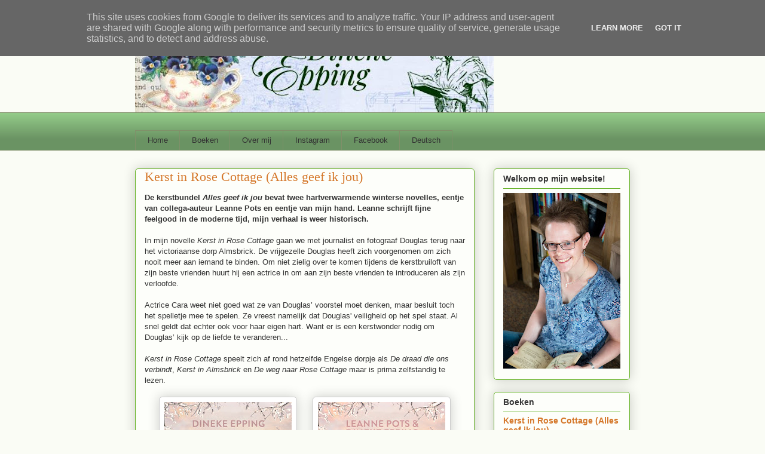

--- FILE ---
content_type: text/html; charset=UTF-8
request_url: http://www.dineke-epping.nl/p/alles-geef-ik-jou-kerst-in-rose-cottage.html
body_size: 13651
content:
<!DOCTYPE html>
<html class='v2' dir='ltr' lang='nl'>
<head>
<link href='https://www.blogger.com/static/v1/widgets/335934321-css_bundle_v2.css' rel='stylesheet' type='text/css'/>
<meta content='width=1100' name='viewport'/>
<meta content='text/html; charset=UTF-8' http-equiv='Content-Type'/>
<meta content='blogger' name='generator'/>
<link href='http://www.dineke-epping.nl/favicon.ico' rel='icon' type='image/x-icon'/>
<link href='http://www.dineke-epping.nl/p/alles-geef-ik-jou-kerst-in-rose-cottage.html' rel='canonical'/>
<link rel="alternate" type="application/atom+xml" title=" Dineke Epping - Atom" href="http://www.dineke-epping.nl/feeds/posts/default" />
<link rel="alternate" type="application/rss+xml" title=" Dineke Epping - RSS" href="http://www.dineke-epping.nl/feeds/posts/default?alt=rss" />
<link rel="service.post" type="application/atom+xml" title=" Dineke Epping - Atom" href="https://www.blogger.com/feeds/8997707667517558069/posts/default" />
<!--Can't find substitution for tag [blog.ieCssRetrofitLinks]-->
<meta content='De kerstbundel Alles geef ik jou bevat twee hartverwarmende winterse novelles, eentje van collega-auteur Leanne Pots en eentje van mijn hand.' name='description'/>
<meta content='http://www.dineke-epping.nl/p/alles-geef-ik-jou-kerst-in-rose-cottage.html' property='og:url'/>
<meta content='Kerst in Rose Cottage (Alles geef ik jou)' property='og:title'/>
<meta content='De kerstbundel Alles geef ik jou bevat twee hartverwarmende winterse novelles, eentje van collega-auteur Leanne Pots en eentje van mijn hand.' property='og:description'/>
<meta content='https://blogger.googleusercontent.com/img/b/R29vZ2xl/AVvXsEjbqV8N3FEUqdIW4WYDoNpf6i3Rjl13mhUY22FJXKWFg5ZQwQzpq2zM5xstGCm6NDRjVCqEeg96pNkREt67VoJfhKCWxcKDRMKEP4S7qWF4a_dicPBAM0dbyHU4ahCNrvZEs7-tLfGoof6AZPg_pRfWRGzruaF6cx031v0Gf8-ut2tPelblATbFfsvlQNxh/w1200-h630-p-k-no-nu/Kerst%20in%20Rose%20Cottage%20-%20omslag.jpg' property='og:image'/>
<title> Dineke Epping: Kerst in Rose Cottage (Alles geef ik jou)</title>
<style id='page-skin-1' type='text/css'><!--
/*
-----------------------------------------------
Blogger Template Style
Name:     Awesome Inc.
Designer: Tina Chen
URL:      tinachen.org
----------------------------------------------- */
/* Content
----------------------------------------------- */
body {
font: normal normal 13px Arial, Tahoma, Helvetica, FreeSans, sans-serif;
color: #333333;
background: #fafcf5 none repeat scroll top left;
}
html body .content-outer {
min-width: 0;
max-width: 100%;
width: 100%;
}
a:link {
text-decoration: none;
color: #d5772a;
}
a:visited {
text-decoration: none;
color: #7d4518;
}
a:hover {
text-decoration: underline;
color: #d5772a;
}
.body-fauxcolumn-outer .cap-top {
position: absolute;
z-index: 1;
height: 276px;
width: 100%;
background: transparent none repeat-x scroll top left;
_background-image: none;
}
/* Columns
----------------------------------------------- */
.content-inner {
padding: 0;
}
.header-inner .section {
margin: 0 16px;
}
.tabs-inner .section {
margin: 0 16px;
}
.main-inner {
padding-top: 30px;
}
.main-inner .column-center-inner,
.main-inner .column-left-inner,
.main-inner .column-right-inner {
padding: 0 5px;
}
*+html body .main-inner .column-center-inner {
margin-top: -30px;
}
#layout .main-inner .column-center-inner {
margin-top: 0;
}
/* Header
----------------------------------------------- */
.header-outer {
margin: 0 0 0 0;
background: rgba(0,0,0,0) none repeat scroll 0 0;
}
.Header h1 {
font: normal normal 48px Georgia, Utopia, 'Palatino Linotype', Palatino, serif;
color: #333333;
text-shadow: 0 0 -1px #000000;
}
.Header h1 a {
color: #333333;
}
.Header .description {
font: normal normal 20px Georgia, Utopia, 'Palatino Linotype', Palatino, serif;
color: #80906a;
}
.header-inner .Header .titlewrapper,
.header-inner .Header .descriptionwrapper {
padding-left: 0;
padding-right: 0;
margin-bottom: 0;
}
.header-inner .Header .titlewrapper {
padding-top: 22px;
}
/* Tabs
----------------------------------------------- */
.tabs-outer {
overflow: hidden;
position: relative;
background: #92ca88 url(https://resources.blogblog.com/blogblog/data/1kt/awesomeinc/tabs_gradient_light.png) repeat scroll 0 0;
}
#layout .tabs-outer {
overflow: visible;
}
.tabs-cap-top, .tabs-cap-bottom {
position: absolute;
width: 100%;
border-top: 1px solid #80906a;
}
.tabs-cap-bottom {
bottom: 0;
}
.tabs-inner .widget li a {
display: inline-block;
margin: 0;
padding: .6em 1.5em;
font: normal normal 13px Arial, Tahoma, Helvetica, FreeSans, sans-serif;
color: #333333;
border-top: 1px solid #80906a;
border-bottom: 1px solid #80906a;
border-left: 1px solid #80906a;
height: 16px;
line-height: 16px;
}
.tabs-inner .widget li:last-child a {
border-right: 1px solid #80906a;
}
.tabs-inner .widget li.selected a, .tabs-inner .widget li a:hover {
background: #51704b url(https://resources.blogblog.com/blogblog/data/1kt/awesomeinc/tabs_gradient_light.png) repeat-x scroll 0 -100px;
color: #ffffff;
}
/* Headings
----------------------------------------------- */
h2 {
font: normal bold 14px Arial, Tahoma, Helvetica, FreeSans, sans-serif;
color: #333333;
}
/* Widgets
----------------------------------------------- */
.main-inner .section {
margin: 0 27px;
padding: 0;
}
.main-inner .column-left-outer,
.main-inner .column-right-outer {
margin-top: 0;
}
#layout .main-inner .column-left-outer,
#layout .main-inner .column-right-outer {
margin-top: 0;
}
.main-inner .column-left-inner,
.main-inner .column-right-inner {
background: rgba(0,0,0,0) none repeat 0 0;
-moz-box-shadow: 0 0 0 rgba(0, 0, 0, .2);
-webkit-box-shadow: 0 0 0 rgba(0, 0, 0, .2);
-goog-ms-box-shadow: 0 0 0 rgba(0, 0, 0, .2);
box-shadow: 0 0 0 rgba(0, 0, 0, .2);
-moz-border-radius: 5px;
-webkit-border-radius: 5px;
-goog-ms-border-radius: 5px;
border-radius: 5px;
}
#layout .main-inner .column-left-inner,
#layout .main-inner .column-right-inner {
margin-top: 0;
}
.sidebar .widget {
font: normal normal 14px Arial, Tahoma, Helvetica, FreeSans, sans-serif;
color: #333333;
}
.sidebar .widget a:link {
color: #d5772a;
}
.sidebar .widget a:visited {
color: #7d4518;
}
.sidebar .widget a:hover {
color: #d5772a;
}
.sidebar .widget h2 {
text-shadow: 0 0 -1px #000000;
}
.main-inner .widget {
background-color: #fdfefa;
border: 1px solid #63b123;
padding: 0 15px 15px;
margin: 20px -16px;
-moz-box-shadow: 0 0 20px rgba(0, 0, 0, .2);
-webkit-box-shadow: 0 0 20px rgba(0, 0, 0, .2);
-goog-ms-box-shadow: 0 0 20px rgba(0, 0, 0, .2);
box-shadow: 0 0 20px rgba(0, 0, 0, .2);
-moz-border-radius: 5px;
-webkit-border-radius: 5px;
-goog-ms-border-radius: 5px;
border-radius: 5px;
}
.main-inner .widget h2 {
margin: 0 -0;
padding: .6em 0 .5em;
border-bottom: 1px solid rgba(0,0,0,0);
}
.footer-inner .widget h2 {
padding: 0 0 .4em;
border-bottom: 1px solid rgba(0,0,0,0);
}
.main-inner .widget h2 + div, .footer-inner .widget h2 + div {
border-top: 1px solid #63b123;
padding-top: 8px;
}
.main-inner .widget .widget-content {
margin: 0 -0;
padding: 7px 0 0;
}
.main-inner .widget ul, .main-inner .widget #ArchiveList ul.flat {
margin: -8px -15px 0;
padding: 0;
list-style: none;
}
.main-inner .widget #ArchiveList {
margin: -8px 0 0;
}
.main-inner .widget ul li, .main-inner .widget #ArchiveList ul.flat li {
padding: .5em 15px;
text-indent: 0;
color: #666666;
border-top: 0 solid #63b123;
border-bottom: 1px solid rgba(0,0,0,0);
}
.main-inner .widget #ArchiveList ul li {
padding-top: .25em;
padding-bottom: .25em;
}
.main-inner .widget ul li:first-child, .main-inner .widget #ArchiveList ul.flat li:first-child {
border-top: none;
}
.main-inner .widget ul li:last-child, .main-inner .widget #ArchiveList ul.flat li:last-child {
border-bottom: none;
}
.post-body {
position: relative;
}
.main-inner .widget .post-body ul {
padding: 0 2.5em;
margin: .5em 0;
list-style: disc;
}
.main-inner .widget .post-body ul li {
padding: 0.25em 0;
margin-bottom: .25em;
color: #333333;
border: none;
}
.footer-inner .widget ul {
padding: 0;
list-style: none;
}
.widget .zippy {
color: #666666;
}
/* Posts
----------------------------------------------- */
body .main-inner .Blog {
padding: 0;
margin-bottom: 1em;
background-color: transparent;
border: none;
-moz-box-shadow: 0 0 0 rgba(0, 0, 0, 0);
-webkit-box-shadow: 0 0 0 rgba(0, 0, 0, 0);
-goog-ms-box-shadow: 0 0 0 rgba(0, 0, 0, 0);
box-shadow: 0 0 0 rgba(0, 0, 0, 0);
}
.main-inner .section:last-child .Blog:last-child {
padding: 0;
margin-bottom: 1em;
}
.main-inner .widget h2.date-header {
margin: 0 -15px 1px;
padding: 0 0 0 0;
font: normal normal 13px Arial, Tahoma, Helvetica, FreeSans, sans-serif;
color: #80906a;
background: transparent none no-repeat scroll top left;
border-top: 0 solid #63b123;
border-bottom: 1px solid rgba(0,0,0,0);
-moz-border-radius-topleft: 0;
-moz-border-radius-topright: 0;
-webkit-border-top-left-radius: 0;
-webkit-border-top-right-radius: 0;
border-top-left-radius: 0;
border-top-right-radius: 0;
position: static;
bottom: 100%;
right: 15px;
text-shadow: 0 0 -1px #000000;
}
.main-inner .widget h2.date-header span {
font: normal normal 13px Arial, Tahoma, Helvetica, FreeSans, sans-serif;
display: block;
padding: .5em 15px;
border-left: 0 solid #63b123;
border-right: 0 solid #63b123;
}
.date-outer {
position: relative;
margin: 30px 0 20px;
padding: 0 15px;
background-color: #fdfefa;
border: 1px solid #63b123;
-moz-box-shadow: 0 0 20px rgba(0, 0, 0, .2);
-webkit-box-shadow: 0 0 20px rgba(0, 0, 0, .2);
-goog-ms-box-shadow: 0 0 20px rgba(0, 0, 0, .2);
box-shadow: 0 0 20px rgba(0, 0, 0, .2);
-moz-border-radius: 5px;
-webkit-border-radius: 5px;
-goog-ms-border-radius: 5px;
border-radius: 5px;
}
.date-outer:first-child {
margin-top: 0;
}
.date-outer:last-child {
margin-bottom: 20px;
-moz-border-radius-bottomleft: 5px;
-moz-border-radius-bottomright: 5px;
-webkit-border-bottom-left-radius: 5px;
-webkit-border-bottom-right-radius: 5px;
-goog-ms-border-bottom-left-radius: 5px;
-goog-ms-border-bottom-right-radius: 5px;
border-bottom-left-radius: 5px;
border-bottom-right-radius: 5px;
}
.date-posts {
margin: 0 -0;
padding: 0 0;
clear: both;
}
.post-outer, .inline-ad {
border-top: 1px solid #63b123;
margin: 0 -0;
padding: 15px 0;
}
.post-outer {
padding-bottom: 10px;
}
.post-outer:first-child {
padding-top: 0;
border-top: none;
}
.post-outer:last-child, .inline-ad:last-child {
border-bottom: none;
}
.post-body {
position: relative;
}
.post-body img {
padding: 8px;
background: #ffffff;
border: 1px solid #cccccc;
-moz-box-shadow: 0 0 20px rgba(0, 0, 0, .2);
-webkit-box-shadow: 0 0 20px rgba(0, 0, 0, .2);
box-shadow: 0 0 20px rgba(0, 0, 0, .2);
-moz-border-radius: 5px;
-webkit-border-radius: 5px;
border-radius: 5px;
}
h3.post-title, h4 {
font: normal normal 22px Georgia, Utopia, 'Palatino Linotype', Palatino, serif;
color: #d5772a;
}
h3.post-title a {
font: normal normal 22px Georgia, Utopia, 'Palatino Linotype', Palatino, serif;
color: #d5772a;
}
h3.post-title a:hover {
color: #d5772a;
text-decoration: underline;
}
.post-header {
margin: 0 0 1em;
}
.post-body {
line-height: 1.4;
}
.post-outer h2 {
color: #333333;
}
.post-footer {
margin: 1.5em 0 0;
}
#blog-pager {
padding: 15px;
font-size: 120%;
background-color: #fdfefa;
border: 1px solid #63b123;
-moz-box-shadow: 0 0 20px rgba(0, 0, 0, .2);
-webkit-box-shadow: 0 0 20px rgba(0, 0, 0, .2);
-goog-ms-box-shadow: 0 0 20px rgba(0, 0, 0, .2);
box-shadow: 0 0 20px rgba(0, 0, 0, .2);
-moz-border-radius: 5px;
-webkit-border-radius: 5px;
-goog-ms-border-radius: 5px;
border-radius: 5px;
-moz-border-radius-topleft: 5px;
-moz-border-radius-topright: 5px;
-webkit-border-top-left-radius: 5px;
-webkit-border-top-right-radius: 5px;
-goog-ms-border-top-left-radius: 5px;
-goog-ms-border-top-right-radius: 5px;
border-top-left-radius: 5px;
border-top-right-radius-topright: 5px;
margin-top: 1em;
}
.blog-feeds, .post-feeds {
margin: 1em 0;
text-align: center;
color: #333333;
}
.blog-feeds a, .post-feeds a {
color: #d5772a;
}
.blog-feeds a:visited, .post-feeds a:visited {
color: #7d4518;
}
.blog-feeds a:hover, .post-feeds a:hover {
color: #d5772a;
}
.post-outer .comments {
margin-top: 2em;
}
/* Comments
----------------------------------------------- */
.comments .comments-content .icon.blog-author {
background-repeat: no-repeat;
background-image: url([data-uri]);
}
.comments .comments-content .loadmore a {
border-top: 1px solid #80906a;
border-bottom: 1px solid #80906a;
}
.comments .continue {
border-top: 2px solid #80906a;
}
/* Footer
----------------------------------------------- */
.footer-outer {
margin: -20px 0 -1px;
padding: 20px 0 0;
color: #333333;
overflow: hidden;
}
.footer-fauxborder-left {
border-top: 1px solid #63b123;
background: #fdfefa none repeat scroll 0 0;
-moz-box-shadow: 0 0 20px rgba(0, 0, 0, .2);
-webkit-box-shadow: 0 0 20px rgba(0, 0, 0, .2);
-goog-ms-box-shadow: 0 0 20px rgba(0, 0, 0, .2);
box-shadow: 0 0 20px rgba(0, 0, 0, .2);
margin: 0 -20px;
}
/* Mobile
----------------------------------------------- */
body.mobile {
background-size: auto;
}
.mobile .body-fauxcolumn-outer {
background: transparent none repeat scroll top left;
}
*+html body.mobile .main-inner .column-center-inner {
margin-top: 0;
}
.mobile .main-inner .widget {
padding: 0 0 15px;
}
.mobile .main-inner .widget h2 + div,
.mobile .footer-inner .widget h2 + div {
border-top: none;
padding-top: 0;
}
.mobile .footer-inner .widget h2 {
padding: 0.5em 0;
border-bottom: none;
}
.mobile .main-inner .widget .widget-content {
margin: 0;
padding: 7px 0 0;
}
.mobile .main-inner .widget ul,
.mobile .main-inner .widget #ArchiveList ul.flat {
margin: 0 -15px 0;
}
.mobile .main-inner .widget h2.date-header {
right: 0;
}
.mobile .date-header span {
padding: 0.4em 0;
}
.mobile .date-outer:first-child {
margin-bottom: 0;
border: 1px solid #63b123;
-moz-border-radius-topleft: 5px;
-moz-border-radius-topright: 5px;
-webkit-border-top-left-radius: 5px;
-webkit-border-top-right-radius: 5px;
-goog-ms-border-top-left-radius: 5px;
-goog-ms-border-top-right-radius: 5px;
border-top-left-radius: 5px;
border-top-right-radius: 5px;
}
.mobile .date-outer {
border-color: #63b123;
border-width: 0 1px 1px;
}
.mobile .date-outer:last-child {
margin-bottom: 0;
}
.mobile .main-inner {
padding: 0;
}
.mobile .header-inner .section {
margin: 0;
}
.mobile .post-outer, .mobile .inline-ad {
padding: 5px 0;
}
.mobile .tabs-inner .section {
margin: 0 10px;
}
.mobile .main-inner .widget h2 {
margin: 0;
padding: 0;
}
.mobile .main-inner .widget h2.date-header span {
padding: 0;
}
.mobile .main-inner .widget .widget-content {
margin: 0;
padding: 7px 0 0;
}
.mobile #blog-pager {
border: 1px solid transparent;
background: #fdfefa none repeat scroll 0 0;
}
.mobile .main-inner .column-left-inner,
.mobile .main-inner .column-right-inner {
background: rgba(0,0,0,0) none repeat 0 0;
-moz-box-shadow: none;
-webkit-box-shadow: none;
-goog-ms-box-shadow: none;
box-shadow: none;
}
.mobile .date-posts {
margin: 0;
padding: 0;
}
.mobile .footer-fauxborder-left {
margin: 0;
border-top: inherit;
}
.mobile .main-inner .section:last-child .Blog:last-child {
margin-bottom: 0;
}
.mobile-index-contents {
color: #333333;
}
.mobile .mobile-link-button {
background: #d5772a url(https://resources.blogblog.com/blogblog/data/1kt/awesomeinc/tabs_gradient_light.png) repeat scroll 0 0;
}
.mobile-link-button a:link, .mobile-link-button a:visited {
color: #ffffff;
}
.mobile .tabs-inner .PageList .widget-content {
background: transparent;
border-top: 1px solid;
border-color: #80906a;
color: #333333;
}
.mobile .tabs-inner .PageList .widget-content .pagelist-arrow {
border-left: 1px solid #80906a;
}

--></style>
<style id='template-skin-1' type='text/css'><!--
body {
min-width: 860px;
}
.content-outer, .content-fauxcolumn-outer, .region-inner {
min-width: 860px;
max-width: 860px;
_width: 860px;
}
.main-inner .columns {
padding-left: 0px;
padding-right: 260px;
}
.main-inner .fauxcolumn-center-outer {
left: 0px;
right: 260px;
/* IE6 does not respect left and right together */
_width: expression(this.parentNode.offsetWidth -
parseInt("0px") -
parseInt("260px") + 'px');
}
.main-inner .fauxcolumn-left-outer {
width: 0px;
}
.main-inner .fauxcolumn-right-outer {
width: 260px;
}
.main-inner .column-left-outer {
width: 0px;
right: 100%;
margin-left: -0px;
}
.main-inner .column-right-outer {
width: 260px;
margin-right: -260px;
}
#layout {
min-width: 0;
}
#layout .content-outer {
min-width: 0;
width: 800px;
}
#layout .region-inner {
min-width: 0;
width: auto;
}
body#layout div.add_widget {
padding: 8px;
}
body#layout div.add_widget a {
margin-left: 32px;
}
--></style>
<link href='https://www.blogger.com/dyn-css/authorization.css?targetBlogID=8997707667517558069&amp;zx=9a97eb97-4938-4af0-9e6d-266b9ebe7cef' media='none' onload='if(media!=&#39;all&#39;)media=&#39;all&#39;' rel='stylesheet'/><noscript><link href='https://www.blogger.com/dyn-css/authorization.css?targetBlogID=8997707667517558069&amp;zx=9a97eb97-4938-4af0-9e6d-266b9ebe7cef' rel='stylesheet'/></noscript>
<meta name='google-adsense-platform-account' content='ca-host-pub-1556223355139109'/>
<meta name='google-adsense-platform-domain' content='blogspot.com'/>

<script type="text/javascript" language="javascript">
  // Supply ads personalization default for EEA readers
  // See https://www.blogger.com/go/adspersonalization
  adsbygoogle = window.adsbygoogle || [];
  if (typeof adsbygoogle.requestNonPersonalizedAds === 'undefined') {
    adsbygoogle.requestNonPersonalizedAds = 1;
  }
</script>


</head>
<body class='loading variant-renewable'>
<div class='navbar section' id='navbar' name='Navbar'><div class='widget Navbar' data-version='1' id='Navbar1'><script type="text/javascript">
    function setAttributeOnload(object, attribute, val) {
      if(window.addEventListener) {
        window.addEventListener('load',
          function(){ object[attribute] = val; }, false);
      } else {
        window.attachEvent('onload', function(){ object[attribute] = val; });
      }
    }
  </script>
<div id="navbar-iframe-container"></div>
<script type="text/javascript" src="https://apis.google.com/js/platform.js"></script>
<script type="text/javascript">
      gapi.load("gapi.iframes:gapi.iframes.style.bubble", function() {
        if (gapi.iframes && gapi.iframes.getContext) {
          gapi.iframes.getContext().openChild({
              url: 'https://www.blogger.com/navbar/8997707667517558069?pa\x3d3420309179109743340\x26origin\x3dhttp://www.dineke-epping.nl',
              where: document.getElementById("navbar-iframe-container"),
              id: "navbar-iframe"
          });
        }
      });
    </script><script type="text/javascript">
(function() {
var script = document.createElement('script');
script.type = 'text/javascript';
script.src = '//pagead2.googlesyndication.com/pagead/js/google_top_exp.js';
var head = document.getElementsByTagName('head')[0];
if (head) {
head.appendChild(script);
}})();
</script>
</div></div>
<div class='body-fauxcolumns'>
<div class='fauxcolumn-outer body-fauxcolumn-outer'>
<div class='cap-top'>
<div class='cap-left'></div>
<div class='cap-right'></div>
</div>
<div class='fauxborder-left'>
<div class='fauxborder-right'></div>
<div class='fauxcolumn-inner'>
</div>
</div>
<div class='cap-bottom'>
<div class='cap-left'></div>
<div class='cap-right'></div>
</div>
</div>
</div>
<div class='content'>
<div class='content-fauxcolumns'>
<div class='fauxcolumn-outer content-fauxcolumn-outer'>
<div class='cap-top'>
<div class='cap-left'></div>
<div class='cap-right'></div>
</div>
<div class='fauxborder-left'>
<div class='fauxborder-right'></div>
<div class='fauxcolumn-inner'>
</div>
</div>
<div class='cap-bottom'>
<div class='cap-left'></div>
<div class='cap-right'></div>
</div>
</div>
</div>
<div class='content-outer'>
<div class='content-cap-top cap-top'>
<div class='cap-left'></div>
<div class='cap-right'></div>
</div>
<div class='fauxborder-left content-fauxborder-left'>
<div class='fauxborder-right content-fauxborder-right'></div>
<div class='content-inner'>
<header>
<div class='header-outer'>
<div class='header-cap-top cap-top'>
<div class='cap-left'></div>
<div class='cap-right'></div>
</div>
<div class='fauxborder-left header-fauxborder-left'>
<div class='fauxborder-right header-fauxborder-right'></div>
<div class='region-inner header-inner'>
<div class='header section' id='header' name='Koptekst'><div class='widget Header' data-version='1' id='Header1'>
<div id='header-inner'>
<a href='http://www.dineke-epping.nl/' style='display: block'>
<img alt=' Dineke Epping' height='158px; ' id='Header1_headerimg' src='https://blogger.googleusercontent.com/img/a/AVvXsEjCrK7XJrjkY04QFLqJPQb-c5y8yjb37ljJD_-iGEGYjJMYVHNhgh0wT5Dydn9-D9bXJT-Ikiu7Osl-ZjB2KNXQg_7vmDd7CpfewahGGoyiiFVMlVrkbVVESKbz1Z_Z0iYejMhIHAxhidOaadPF9R3mvEuVt97OOxLnvF8G-L2zg7dPCozUwgeu9sExrTCB=s600' style='display: block' width='600px; '/>
</a>
</div>
</div></div>
</div>
</div>
<div class='header-cap-bottom cap-bottom'>
<div class='cap-left'></div>
<div class='cap-right'></div>
</div>
</div>
</header>
<div class='tabs-outer'>
<div class='tabs-cap-top cap-top'>
<div class='cap-left'></div>
<div class='cap-right'></div>
</div>
<div class='fauxborder-left tabs-fauxborder-left'>
<div class='fauxborder-right tabs-fauxborder-right'></div>
<div class='region-inner tabs-inner'>
<div class='tabs section' id='crosscol' name='Alle kolommen'><div class='widget HTML' data-version='1' id='HTML1'>
<div class='widget-content'>
<script
    type="text/javascript"
    async defer
    src="//assets.pinterest.com/js/pinit.js"
></script
>
</div>
<div class='clear'></div>
</div></div>
<div class='tabs section' id='crosscol-overflow' name='Cross-Column 2'><div class='widget PageList' data-version='1' id='PageList1'>
<h2>Pagina's</h2>
<div class='widget-content'>
<ul>
<li>
<a href='https://www.dineke-epping.nl/'>Home</a>
</li>
<li>
<a href='http://dineke-epping.blogspot.com/p/boeken.html'>Boeken</a>
</li>
<li>
<a href='http://dineke-epping.blogspot.com/p/over-dineke.html'>Over mij</a>
</li>
<li>
<a href='https://www.instagram.com/dineke.epping/'>Instagram</a>
</li>
<li>
<a href='http://www.facebook.com/dineke.epping'>Facebook</a>
</li>
<li>
<a href='http://www.dineke-epping.nl/p/deutsch.html'>Deutsch</a>
</li>
</ul>
<div class='clear'></div>
</div>
</div></div>
</div>
</div>
<div class='tabs-cap-bottom cap-bottom'>
<div class='cap-left'></div>
<div class='cap-right'></div>
</div>
</div>
<div class='main-outer'>
<div class='main-cap-top cap-top'>
<div class='cap-left'></div>
<div class='cap-right'></div>
</div>
<div class='fauxborder-left main-fauxborder-left'>
<div class='fauxborder-right main-fauxborder-right'></div>
<div class='region-inner main-inner'>
<div class='columns fauxcolumns'>
<div class='fauxcolumn-outer fauxcolumn-center-outer'>
<div class='cap-top'>
<div class='cap-left'></div>
<div class='cap-right'></div>
</div>
<div class='fauxborder-left'>
<div class='fauxborder-right'></div>
<div class='fauxcolumn-inner'>
</div>
</div>
<div class='cap-bottom'>
<div class='cap-left'></div>
<div class='cap-right'></div>
</div>
</div>
<div class='fauxcolumn-outer fauxcolumn-left-outer'>
<div class='cap-top'>
<div class='cap-left'></div>
<div class='cap-right'></div>
</div>
<div class='fauxborder-left'>
<div class='fauxborder-right'></div>
<div class='fauxcolumn-inner'>
</div>
</div>
<div class='cap-bottom'>
<div class='cap-left'></div>
<div class='cap-right'></div>
</div>
</div>
<div class='fauxcolumn-outer fauxcolumn-right-outer'>
<div class='cap-top'>
<div class='cap-left'></div>
<div class='cap-right'></div>
</div>
<div class='fauxborder-left'>
<div class='fauxborder-right'></div>
<div class='fauxcolumn-inner'>
</div>
</div>
<div class='cap-bottom'>
<div class='cap-left'></div>
<div class='cap-right'></div>
</div>
</div>
<!-- corrects IE6 width calculation -->
<div class='columns-inner'>
<div class='column-center-outer'>
<div class='column-center-inner'>
<div class='main section' id='main' name='Algemeen'><div class='widget Blog' data-version='1' id='Blog1'>
<div class='blog-posts hfeed'>

          <div class="date-outer">
        

          <div class="date-posts">
        
<div class='post-outer'>
<div class='post hentry uncustomized-post-template' itemprop='blogPost' itemscope='itemscope' itemtype='http://schema.org/BlogPosting'>
<meta content='https://blogger.googleusercontent.com/img/b/R29vZ2xl/AVvXsEjbqV8N3FEUqdIW4WYDoNpf6i3Rjl13mhUY22FJXKWFg5ZQwQzpq2zM5xstGCm6NDRjVCqEeg96pNkREt67VoJfhKCWxcKDRMKEP4S7qWF4a_dicPBAM0dbyHU4ahCNrvZEs7-tLfGoof6AZPg_pRfWRGzruaF6cx031v0Gf8-ut2tPelblATbFfsvlQNxh/w213-h320/Kerst%20in%20Rose%20Cottage%20-%20omslag.jpg' itemprop='image_url'/>
<meta content='8997707667517558069' itemprop='blogId'/>
<meta content='3420309179109743340' itemprop='postId'/>
<a name='3420309179109743340'></a>
<h3 class='post-title entry-title' itemprop='name'>
Kerst in Rose Cottage (Alles geef ik jou)
</h3>
<div class='post-header'>
<div class='post-header-line-1'></div>
</div>
<div class='post-body entry-content' id='post-body-3420309179109743340' itemprop='articleBody'>
<b>De kerstbundel <i>Alles geef ik jou</i> bevat twee hartverwarmende winterse novelles, eentje van collega-auteur Leanne Pots en eentje van mijn hand. Leanne schrijft fijne feelgood in de moderne tijd, mijn verhaal is weer historisch.</b><div><br /></div><div><div>In mijn novelle&nbsp;<i>Kerst in Rose Cottage</i>&nbsp;gaan we met journalist en fotograaf Douglas terug naar het victoriaanse dorp Almsbrick. De vrijgezelle Douglas heeft zich voorgenomen om zich nooit meer aan iemand te binden. Om niet zielig over te komen tijdens de kerstbruiloft van zijn beste vrienden huurt hij een actrice in om aan zijn beste vrienden te introduceren als zijn verloofde.</div><div><br /></div><div>Actrice Cara weet niet goed wat ze van Douglas&#8217; voorstel moet denken, maar besluit toch het spelletje mee te spelen. Ze vreest namelijk dat Douglas' veiligheid op het spel staat. Al snel geldt dat echter ook voor haar eigen hart. Want er is een kerstwonder nodig om Douglas&#8217; kijk op de liefde te veranderen...</div><div><i><br /></i></div><div><i>Kerst in Rose Cottage</i>&nbsp;speelt zich af rond hetzelfde Engelse dorpje als&nbsp;<i>De draad die ons verbindt</i>,&nbsp;<i>Kerst in Almsbrick</i>&nbsp;en&nbsp;<i>De weg naar Rose Cottage</i>&nbsp;maar is prima zelfstandig te lezen.</div><div><br /></div><div class="separator" style="clear: both; text-align: center;"><a href="https://blogger.googleusercontent.com/img/b/R29vZ2xl/AVvXsEjbqV8N3FEUqdIW4WYDoNpf6i3Rjl13mhUY22FJXKWFg5ZQwQzpq2zM5xstGCm6NDRjVCqEeg96pNkREt67VoJfhKCWxcKDRMKEP4S7qWF4a_dicPBAM0dbyHU4ahCNrvZEs7-tLfGoof6AZPg_pRfWRGzruaF6cx031v0Gf8-ut2tPelblATbFfsvlQNxh/s1200/Kerst%20in%20Rose%20Cottage%20-%20omslag.jpg" style="margin-left: 1em; margin-right: 1em;"><img border="0" data-original-height="1200" data-original-width="800" height="320" src="https://blogger.googleusercontent.com/img/b/R29vZ2xl/AVvXsEjbqV8N3FEUqdIW4WYDoNpf6i3Rjl13mhUY22FJXKWFg5ZQwQzpq2zM5xstGCm6NDRjVCqEeg96pNkREt67VoJfhKCWxcKDRMKEP4S7qWF4a_dicPBAM0dbyHU4ahCNrvZEs7-tLfGoof6AZPg_pRfWRGzruaF6cx031v0Gf8-ut2tPelblATbFfsvlQNxh/w213-h320/Kerst%20in%20Rose%20Cottage%20-%20omslag.jpg" width="213" /></a><a href="https://blogger.googleusercontent.com/img/b/R29vZ2xl/AVvXsEiSwXEttC7Jj0EykxdiBsDZHWYQYKcyuJte49p5pKBKw6kn-VLZctPKoXLwq_Gxh3_2-_8zi3tBKOvs9JoSJC5KFAPGoWDRjWnPR5JkhGGNkva6Mx85NH3gf5D6iOLBuCjlnMjnPYCXMF0jyYoCQ3meUkZP-O7zh49Hnqffimb4cKzukQRBIFvf-YuZqzFa/s1240/Alles%20geef%20ik%20jou%20-%20kl.jpg" style="margin-left: 1em; margin-right: 1em;"><img border="0" data-original-height="1240" data-original-width="827" height="320" src="https://blogger.googleusercontent.com/img/b/R29vZ2xl/AVvXsEiSwXEttC7Jj0EykxdiBsDZHWYQYKcyuJte49p5pKBKw6kn-VLZctPKoXLwq_Gxh3_2-_8zi3tBKOvs9JoSJC5KFAPGoWDRjWnPR5JkhGGNkva6Mx85NH3gf5D6iOLBuCjlnMjnPYCXMF0jyYoCQ3meUkZP-O7zh49Hnqffimb4cKzukQRBIFvf-YuZqzFa/w213-h320/Alles%20geef%20ik%20jou%20-%20kl.jpg" width="213" /></a><br /><br /></div><div>Leanne neemt je in haar novelle mee naar het bekende Reggeveld van de serie <i>Weidse liefde</i>, waar de nog maar net naar het dorp verhuisde Amelie vanwege haar passie voor tekenen wordt gevraagd een raamtekeningwedstrijd te jureren. Blij met deze kans de buurt wat beter te leren kennen, stemt Amelie in. Haar medejurylid Tom blijkt echter een harde maar knappe zakenman die helemaal niet zo zit te wachten op deze klus. Wanneer het buurthuis waar Amelie tekenlessen geeft in geldproblemen komt, lijken de werelden van Amelie en Tom onverenigbaar. Of kunnen ze elkaar toch helpen?</div></div><div><br /></div><div><h3 style="margin: 0px; position: relative;">Uitgaven</h3><div>Uitgeverij KokBoekencentrum, oktober 2024</div><div><br /></div><div>Paperback&nbsp;<i>Alles geef ik jou</i>, ISBN 9789029737531</div><div>E-book&nbsp;<i>Kerst in Rose Cottage</i>, ISBN&nbsp;9789029737722</div><div>Audioboek&nbsp;<i>Kerst in Rose Cottage</i>, ISBN 9789029737739<i>&nbsp;</i></div><div><br style="background-color: #fdfefa; color: #333333; font-family: Arial, Tahoma, Helvetica, FreeSans, sans-serif; font-size: 13px;" /></div></div><div><div><h3>Achtergrondinformatie</h3><div><a href="https://www.dineke-epping.nl/2020/05/rondleiding-door-het-dorp-almsbrick.html" target="_blank">Rondleiding door het dorp Almsbrick</a><br /></div></div><div><a href="https://www.dineke-epping.nl/2023/12/in-meneer-doyles-drukkerij.html" target="_blank">In meneer Doyles drukkerij</a></div></div><div><a href="https://www.dineke-epping.nl/2024/11/even-lachen-naar-het-vogeltje.html" target="_blank">Even lachen naar het vogeltje</a></div><div><a href="https://www.dineke-epping.nl/2024/11/een-victoriaanse-fotoshoot.html" target="_blank">Een victoriaanse fotoshoot</a></div><br /><div><h3>Pinterest</h3><br /><a data-pin-board-width="400" data-pin-do="embedBoard" data-pin-lang="nl" data-pin-scale-height="240" data-pin-scale-width="80" href="https://nl.pinterest.com/DinekeEpping/kerst-in-rose-cottage/"></a><h3><br /></h3><div><br /></div></div>
<div style='clear: both;'></div>
</div>
<div class='post-footer'>
<div class='post-footer-line post-footer-line-1'>
<span class='post-author vcard'>
</span>
<span class='post-timestamp'>
</span>
<span class='post-comment-link'>
</span>
<span class='post-icons'>
<span class='item-control blog-admin pid-604138921'>
<a href='https://www.blogger.com/page-edit.g?blogID=8997707667517558069&pageID=3420309179109743340&from=pencil' title='Pagina bewerken'>
<img alt='' class='icon-action' height='18' src='https://resources.blogblog.com/img/icon18_edit_allbkg.gif' width='18'/>
</a>
</span>
</span>
<div class='post-share-buttons goog-inline-block'>
<a class='goog-inline-block share-button sb-email' href='https://www.blogger.com/share-post.g?blogID=8997707667517558069&pageID=3420309179109743340&target=email' target='_blank' title='Dit e-mailen
'><span class='share-button-link-text'>Dit e-mailen
</span></a><a class='goog-inline-block share-button sb-blog' href='https://www.blogger.com/share-post.g?blogID=8997707667517558069&pageID=3420309179109743340&target=blog' onclick='window.open(this.href, "_blank", "height=270,width=475"); return false;' target='_blank' title='Dit bloggen!'><span class='share-button-link-text'>Dit bloggen!</span></a><a class='goog-inline-block share-button sb-twitter' href='https://www.blogger.com/share-post.g?blogID=8997707667517558069&pageID=3420309179109743340&target=twitter' target='_blank' title='Delen via X'><span class='share-button-link-text'>Delen via X</span></a><a class='goog-inline-block share-button sb-facebook' href='https://www.blogger.com/share-post.g?blogID=8997707667517558069&pageID=3420309179109743340&target=facebook' onclick='window.open(this.href, "_blank", "height=430,width=640"); return false;' target='_blank' title='Delen op Facebook'><span class='share-button-link-text'>Delen op Facebook</span></a><a class='goog-inline-block share-button sb-pinterest' href='https://www.blogger.com/share-post.g?blogID=8997707667517558069&pageID=3420309179109743340&target=pinterest' target='_blank' title='Delen op Pinterest'><span class='share-button-link-text'>Delen op Pinterest</span></a>
</div>
</div>
<div class='post-footer-line post-footer-line-2'>
<span class='post-labels'>
</span>
</div>
<div class='post-footer-line post-footer-line-3'>
<span class='post-location'>
</span>
</div>
</div>
</div>
<div class='comments' id='comments'>
<a name='comments'></a>
</div>
</div>

        </div></div>
      
</div>
<div class='blog-pager' id='blog-pager'>
<a class='home-link' href='http://www.dineke-epping.nl/'>Homepage</a>
</div>
<div class='clear'></div>
<div class='blog-feeds'>
<div class='feed-links'>
Abonneren op:
<a class='feed-link' href='http://www.dineke-epping.nl/feeds/posts/default' target='_blank' type='application/atom+xml'>Reacties (Atom)</a>
</div>
</div>
</div></div>
</div>
</div>
<div class='column-left-outer'>
<div class='column-left-inner'>
<aside>
</aside>
</div>
</div>
<div class='column-right-outer'>
<div class='column-right-inner'>
<aside>
<div class='sidebar section' id='sidebar-right-1'><div class='widget Image' data-version='1' id='Image1'>
<h2>Welkom op mijn website!</h2>
<div class='widget-content'>
<a href='http://www.dineke-epping.nl/p/over-dineke.html'>
<img alt='Welkom op mijn website!' height='294' id='Image1_img' src='https://blogger.googleusercontent.com/img/a/AVvXsEgIqFaRxu2IEBvo3fkgZlcDoU2kM2-vNG9C2lwnk0k4lV6JZWqHZnrWGlx_ujUo0shiC3nCy0vunGNU4dXHzoLO3iWeASIrm1u7Z0Px8D4PfciQecbjYNPVzIkvRD4iUXVn8vyLTFXAlRlpu4XVYZrPH7Qb47ZomufF4Sv9k64vEN1vasrgBdJwSRiovG0L=s294' width='196'/>
</a>
<br/>
</div>
<div class='clear'></div>
</div><div class='widget PageList' data-version='1' id='PageList2'>
<h2>Boeken</h2>
<div class='widget-content'>
<ul>
<li class='selected'>
<a href='http://www.dineke-epping.nl/p/alles-geef-ik-jou-kerst-in-rose-cottage.html'>Kerst in Rose Cottage (Alles geef ik jou)</a>
</li>
<li>
<a href='http://www.dineke-epping.nl/p/de-weg-naar-rose-cottage.html'>De weg naar Rose Cottage</a>
</li>
<li>
<a href='http://www.dineke-epping.nl/p/kerst-in-almsbrick.html'>Kerst in Almsbrick</a>
</li>
<li>
<a href='http://www.dineke-epping.nl/p/de-draad-die-ons-verbindt.html'>De draad die ons verbindt</a>
</li>
<li>
<a href='http://www.dineke-epping.nl/p/thuis-op-dunleigh-hall.html'>Thuis op Dunleigh Hall</a>
</li>
<li>
<a href='http://www.dineke-epping.nl/p/op-de-vleugels-van-de-wind.html'>Op de vleugels van de wind</a>
</li>
<li>
<a href='http://www.dineke-epping.nl/p/blog-page.html'>(17 keer) Verliefd!</a>
</li>
</ul>
<div class='clear'></div>
</div>
</div><div class='widget Image' data-version='1' id='Image2'>
<h2>Nieuw in oktober 2024!</h2>
<div class='widget-content'>
<a href='https://www.dineke-epping.nl/p/alles-geef-ik-jou-kerst-in-rose-cottage.html'>
<img alt='Nieuw in oktober 2024!' height='378' id='Image2_img' src='https://blogger.googleusercontent.com/img/b/R29vZ2xl/AVvXsEjO1QeK-56L2YHa4BuqLOUVyMRZdCzAEsul5Tl5WghA3L0bAp0vp80sjUeMYyzCkof-r6o6G7h9Gk4BAmRl2Rgn7kz1-_r05KnQ6gqXfKi_ZzTs9OLLwzvfsHMwZN6esznEJyVxXK9eHaki4_yPsersLE0uNlFXyRaMH5g1BtL4_odpizg/s378/Alles%20geef%20ik%20jou%20-%20kl.jpg' width='252'/>
</a>
<br/>
</div>
<div class='clear'></div>
</div><div class='widget Image' data-version='1' id='Image6'>
<h2>Nieuw in november 2023!</h2>
<div class='widget-content'>
<a href='https://www.dineke-epping.nl/p/de-weg-naar-rose-cottage.html'>
<img alt='Nieuw in november 2023!' height='301' id='Image6_img' src='https://blogger.googleusercontent.com/img/a/AVvXsEhgLXijk2_zD6pwU2Fs8jMBkvSPjrQ83AFD3lJrtt8jI3QHZW-9BFFkeidOvgqbgPi1RIGi4m9ADPif8Kr1jkNdAIoJZTUxkD9yE9eJuCbABEu25ELRGHeNITenp5ylGmISgfEyPfOWSYFNG5MzziMHH0JzAKEQDJlYYISAxku-7BMWagHWG_Q7cf6oY4A5=s301' width='196'/>
</a>
<br/>
</div>
<div class='clear'></div>
</div><div class='widget Label' data-version='1' id='Label1'>
<h2>Labels</h2>
<div class='widget-content list-label-widget-content'>
<ul>
<li>
<a dir='ltr' href='http://www.dineke-epping.nl/search/label/Aankondigingen'>Aankondigingen</a>
<span dir='ltr'>(12)</span>
</li>
<li>
<a dir='ltr' href='http://www.dineke-epping.nl/search/label/Acties'>Acties</a>
<span dir='ltr'>(5)</span>
</li>
<li>
<a dir='ltr' href='http://www.dineke-epping.nl/search/label/Alles%20geef%20ik%20jou'>Alles geef ik jou</a>
<span dir='ltr'>(3)</span>
</li>
<li>
<a dir='ltr' href='http://www.dineke-epping.nl/search/label/De%20draad%20die%20ons%20verbindt'>De draad die ons verbindt</a>
<span dir='ltr'>(14)</span>
</li>
<li>
<a dir='ltr' href='http://www.dineke-epping.nl/search/label/De%20weg%20naar%20Rose%20Cottage'>De weg naar Rose Cottage</a>
<span dir='ltr'>(11)</span>
</li>
<li>
<a dir='ltr' href='http://www.dineke-epping.nl/search/label/Geloof'>Geloof</a>
<span dir='ltr'>(4)</span>
</li>
<li>
<a dir='ltr' href='http://www.dineke-epping.nl/search/label/Kerst'>Kerst</a>
<span dir='ltr'>(7)</span>
</li>
<li>
<a dir='ltr' href='http://www.dineke-epping.nl/search/label/Kerst%20in%20Almsbrick'>Kerst in Almsbrick</a>
<span dir='ltr'>(5)</span>
</li>
<li>
<a dir='ltr' href='http://www.dineke-epping.nl/search/label/Kerst%20in%20Rose%20Cottage'>Kerst in Rose Cottage</a>
<span dir='ltr'>(5)</span>
</li>
<li>
<a dir='ltr' href='http://www.dineke-epping.nl/search/label/Leesvoer'>Leesvoer</a>
<span dir='ltr'>(6)</span>
</li>
<li>
<a dir='ltr' href='http://www.dineke-epping.nl/search/label/Media'>Media</a>
<span dir='ltr'>(5)</span>
</li>
<li>
<a dir='ltr' href='http://www.dineke-epping.nl/search/label/Op%20de%20vleugels%20van%20de%20wind'>Op de vleugels van de wind</a>
<span dir='ltr'>(17)</span>
</li>
<li>
<a dir='ltr' href='http://www.dineke-epping.nl/search/label/Research'>Research</a>
<span dir='ltr'>(40)</span>
</li>
<li>
<a dir='ltr' href='http://www.dineke-epping.nl/search/label/Schrijfproces'>Schrijfproces</a>
<span dir='ltr'>(11)</span>
</li>
<li>
<a dir='ltr' href='http://www.dineke-epping.nl/search/label/Thuis%20op%20Dunleigh%20Hall'>Thuis op Dunleigh Hall</a>
<span dir='ltr'>(20)</span>
</li>
<li>
<a dir='ltr' href='http://www.dineke-epping.nl/search/label/Verhalenbundel%2017%20x%20Verliefd%21'>Verhalenbundel 17 x Verliefd!</a>
<span dir='ltr'>(1)</span>
</li>
<li>
<a dir='ltr' href='http://www.dineke-epping.nl/search/label/Victoriaanse%20mode'>Victoriaanse mode</a>
<span dir='ltr'>(9)</span>
</li>
</ul>
<div class='clear'></div>
</div>
</div><div class='widget BlogSearch' data-version='1' id='BlogSearch1'>
<h2 class='title'>Zoeken in deze blog</h2>
<div class='widget-content'>
<div id='BlogSearch1_form'>
<form action='http://www.dineke-epping.nl/search' class='gsc-search-box' target='_top'>
<table cellpadding='0' cellspacing='0' class='gsc-search-box'>
<tbody>
<tr>
<td class='gsc-input'>
<input autocomplete='off' class='gsc-input' name='q' size='10' title='search' type='text' value=''/>
</td>
<td class='gsc-search-button'>
<input class='gsc-search-button' title='search' type='submit' value='Zoeken'/>
</td>
</tr>
</tbody>
</table>
</form>
</div>
</div>
<div class='clear'></div>
</div><div class='widget BlogArchive' data-version='1' id='BlogArchive1'>
<h2>Blogarchief</h2>
<div class='widget-content'>
<div id='ArchiveList'>
<div id='BlogArchive1_ArchiveList'>
<ul class='hierarchy'>
<li class='archivedate expanded'>
<a class='toggle' href='javascript:void(0)'>
<span class='zippy toggle-open'>

        &#9660;&#160;
      
</span>
</a>
<a class='post-count-link' href='http://www.dineke-epping.nl/2025/'>
2025
</a>
<span class='post-count' dir='ltr'>(1)</span>
<ul class='hierarchy'>
<li class='archivedate expanded'>
<a class='toggle' href='javascript:void(0)'>
<span class='zippy toggle-open'>

        &#9660;&#160;
      
</span>
</a>
<a class='post-count-link' href='http://www.dineke-epping.nl/2025/12/'>
december
</a>
<span class='post-count' dir='ltr'>(1)</span>
<ul class='posts'>
<li><a href='http://www.dineke-epping.nl/2025/12/bij-elke-roman-een-kerstverhaaltje.html'>Bij elke roman een kerstverhaal(tje)</a></li>
</ul>
</li>
</ul>
</li>
</ul>
<ul class='hierarchy'>
<li class='archivedate collapsed'>
<a class='toggle' href='javascript:void(0)'>
<span class='zippy'>

        &#9658;&#160;
      
</span>
</a>
<a class='post-count-link' href='http://www.dineke-epping.nl/2024/'>
2024
</a>
<span class='post-count' dir='ltr'>(6)</span>
<ul class='hierarchy'>
<li class='archivedate collapsed'>
<a class='toggle' href='javascript:void(0)'>
<span class='zippy'>

        &#9658;&#160;
      
</span>
</a>
<a class='post-count-link' href='http://www.dineke-epping.nl/2024/11/'>
november
</a>
<span class='post-count' dir='ltr'>(2)</span>
</li>
</ul>
<ul class='hierarchy'>
<li class='archivedate collapsed'>
<a class='toggle' href='javascript:void(0)'>
<span class='zippy'>

        &#9658;&#160;
      
</span>
</a>
<a class='post-count-link' href='http://www.dineke-epping.nl/2024/06/'>
juni
</a>
<span class='post-count' dir='ltr'>(1)</span>
</li>
</ul>
<ul class='hierarchy'>
<li class='archivedate collapsed'>
<a class='toggle' href='javascript:void(0)'>
<span class='zippy'>

        &#9658;&#160;
      
</span>
</a>
<a class='post-count-link' href='http://www.dineke-epping.nl/2024/01/'>
januari
</a>
<span class='post-count' dir='ltr'>(3)</span>
</li>
</ul>
</li>
</ul>
<ul class='hierarchy'>
<li class='archivedate collapsed'>
<a class='toggle' href='javascript:void(0)'>
<span class='zippy'>

        &#9658;&#160;
      
</span>
</a>
<a class='post-count-link' href='http://www.dineke-epping.nl/2023/'>
2023
</a>
<span class='post-count' dir='ltr'>(6)</span>
<ul class='hierarchy'>
<li class='archivedate collapsed'>
<a class='toggle' href='javascript:void(0)'>
<span class='zippy'>

        &#9658;&#160;
      
</span>
</a>
<a class='post-count-link' href='http://www.dineke-epping.nl/2023/12/'>
december
</a>
<span class='post-count' dir='ltr'>(3)</span>
</li>
</ul>
<ul class='hierarchy'>
<li class='archivedate collapsed'>
<a class='toggle' href='javascript:void(0)'>
<span class='zippy'>

        &#9658;&#160;
      
</span>
</a>
<a class='post-count-link' href='http://www.dineke-epping.nl/2023/11/'>
november
</a>
<span class='post-count' dir='ltr'>(2)</span>
</li>
</ul>
<ul class='hierarchy'>
<li class='archivedate collapsed'>
<a class='toggle' href='javascript:void(0)'>
<span class='zippy'>

        &#9658;&#160;
      
</span>
</a>
<a class='post-count-link' href='http://www.dineke-epping.nl/2023/07/'>
juli
</a>
<span class='post-count' dir='ltr'>(1)</span>
</li>
</ul>
</li>
</ul>
<ul class='hierarchy'>
<li class='archivedate collapsed'>
<a class='toggle' href='javascript:void(0)'>
<span class='zippy'>

        &#9658;&#160;
      
</span>
</a>
<a class='post-count-link' href='http://www.dineke-epping.nl/2022/'>
2022
</a>
<span class='post-count' dir='ltr'>(1)</span>
<ul class='hierarchy'>
<li class='archivedate collapsed'>
<a class='toggle' href='javascript:void(0)'>
<span class='zippy'>

        &#9658;&#160;
      
</span>
</a>
<a class='post-count-link' href='http://www.dineke-epping.nl/2022/04/'>
april
</a>
<span class='post-count' dir='ltr'>(1)</span>
</li>
</ul>
</li>
</ul>
<ul class='hierarchy'>
<li class='archivedate collapsed'>
<a class='toggle' href='javascript:void(0)'>
<span class='zippy'>

        &#9658;&#160;
      
</span>
</a>
<a class='post-count-link' href='http://www.dineke-epping.nl/2020/'>
2020
</a>
<span class='post-count' dir='ltr'>(12)</span>
<ul class='hierarchy'>
<li class='archivedate collapsed'>
<a class='toggle' href='javascript:void(0)'>
<span class='zippy'>

        &#9658;&#160;
      
</span>
</a>
<a class='post-count-link' href='http://www.dineke-epping.nl/2020/12/'>
december
</a>
<span class='post-count' dir='ltr'>(1)</span>
</li>
</ul>
<ul class='hierarchy'>
<li class='archivedate collapsed'>
<a class='toggle' href='javascript:void(0)'>
<span class='zippy'>

        &#9658;&#160;
      
</span>
</a>
<a class='post-count-link' href='http://www.dineke-epping.nl/2020/11/'>
november
</a>
<span class='post-count' dir='ltr'>(1)</span>
</li>
</ul>
<ul class='hierarchy'>
<li class='archivedate collapsed'>
<a class='toggle' href='javascript:void(0)'>
<span class='zippy'>

        &#9658;&#160;
      
</span>
</a>
<a class='post-count-link' href='http://www.dineke-epping.nl/2020/10/'>
oktober
</a>
<span class='post-count' dir='ltr'>(1)</span>
</li>
</ul>
<ul class='hierarchy'>
<li class='archivedate collapsed'>
<a class='toggle' href='javascript:void(0)'>
<span class='zippy'>

        &#9658;&#160;
      
</span>
</a>
<a class='post-count-link' href='http://www.dineke-epping.nl/2020/09/'>
september
</a>
<span class='post-count' dir='ltr'>(1)</span>
</li>
</ul>
<ul class='hierarchy'>
<li class='archivedate collapsed'>
<a class='toggle' href='javascript:void(0)'>
<span class='zippy'>

        &#9658;&#160;
      
</span>
</a>
<a class='post-count-link' href='http://www.dineke-epping.nl/2020/08/'>
augustus
</a>
<span class='post-count' dir='ltr'>(3)</span>
</li>
</ul>
<ul class='hierarchy'>
<li class='archivedate collapsed'>
<a class='toggle' href='javascript:void(0)'>
<span class='zippy'>

        &#9658;&#160;
      
</span>
</a>
<a class='post-count-link' href='http://www.dineke-epping.nl/2020/07/'>
juli
</a>
<span class='post-count' dir='ltr'>(2)</span>
</li>
</ul>
<ul class='hierarchy'>
<li class='archivedate collapsed'>
<a class='toggle' href='javascript:void(0)'>
<span class='zippy'>

        &#9658;&#160;
      
</span>
</a>
<a class='post-count-link' href='http://www.dineke-epping.nl/2020/06/'>
juni
</a>
<span class='post-count' dir='ltr'>(2)</span>
</li>
</ul>
<ul class='hierarchy'>
<li class='archivedate collapsed'>
<a class='toggle' href='javascript:void(0)'>
<span class='zippy'>

        &#9658;&#160;
      
</span>
</a>
<a class='post-count-link' href='http://www.dineke-epping.nl/2020/03/'>
maart
</a>
<span class='post-count' dir='ltr'>(1)</span>
</li>
</ul>
</li>
</ul>
<ul class='hierarchy'>
<li class='archivedate collapsed'>
<a class='toggle' href='javascript:void(0)'>
<span class='zippy'>

        &#9658;&#160;
      
</span>
</a>
<a class='post-count-link' href='http://www.dineke-epping.nl/2019/'>
2019
</a>
<span class='post-count' dir='ltr'>(1)</span>
<ul class='hierarchy'>
<li class='archivedate collapsed'>
<a class='toggle' href='javascript:void(0)'>
<span class='zippy'>

        &#9658;&#160;
      
</span>
</a>
<a class='post-count-link' href='http://www.dineke-epping.nl/2019/10/'>
oktober
</a>
<span class='post-count' dir='ltr'>(1)</span>
</li>
</ul>
</li>
</ul>
<ul class='hierarchy'>
<li class='archivedate collapsed'>
<a class='toggle' href='javascript:void(0)'>
<span class='zippy'>

        &#9658;&#160;
      
</span>
</a>
<a class='post-count-link' href='http://www.dineke-epping.nl/2018/'>
2018
</a>
<span class='post-count' dir='ltr'>(4)</span>
<ul class='hierarchy'>
<li class='archivedate collapsed'>
<a class='toggle' href='javascript:void(0)'>
<span class='zippy'>

        &#9658;&#160;
      
</span>
</a>
<a class='post-count-link' href='http://www.dineke-epping.nl/2018/02/'>
februari
</a>
<span class='post-count' dir='ltr'>(4)</span>
</li>
</ul>
</li>
</ul>
<ul class='hierarchy'>
<li class='archivedate collapsed'>
<a class='toggle' href='javascript:void(0)'>
<span class='zippy'>

        &#9658;&#160;
      
</span>
</a>
<a class='post-count-link' href='http://www.dineke-epping.nl/2017/'>
2017
</a>
<span class='post-count' dir='ltr'>(16)</span>
<ul class='hierarchy'>
<li class='archivedate collapsed'>
<a class='toggle' href='javascript:void(0)'>
<span class='zippy'>

        &#9658;&#160;
      
</span>
</a>
<a class='post-count-link' href='http://www.dineke-epping.nl/2017/12/'>
december
</a>
<span class='post-count' dir='ltr'>(3)</span>
</li>
</ul>
<ul class='hierarchy'>
<li class='archivedate collapsed'>
<a class='toggle' href='javascript:void(0)'>
<span class='zippy'>

        &#9658;&#160;
      
</span>
</a>
<a class='post-count-link' href='http://www.dineke-epping.nl/2017/11/'>
november
</a>
<span class='post-count' dir='ltr'>(4)</span>
</li>
</ul>
<ul class='hierarchy'>
<li class='archivedate collapsed'>
<a class='toggle' href='javascript:void(0)'>
<span class='zippy'>

        &#9658;&#160;
      
</span>
</a>
<a class='post-count-link' href='http://www.dineke-epping.nl/2017/10/'>
oktober
</a>
<span class='post-count' dir='ltr'>(4)</span>
</li>
</ul>
<ul class='hierarchy'>
<li class='archivedate collapsed'>
<a class='toggle' href='javascript:void(0)'>
<span class='zippy'>

        &#9658;&#160;
      
</span>
</a>
<a class='post-count-link' href='http://www.dineke-epping.nl/2017/09/'>
september
</a>
<span class='post-count' dir='ltr'>(2)</span>
</li>
</ul>
<ul class='hierarchy'>
<li class='archivedate collapsed'>
<a class='toggle' href='javascript:void(0)'>
<span class='zippy'>

        &#9658;&#160;
      
</span>
</a>
<a class='post-count-link' href='http://www.dineke-epping.nl/2017/04/'>
april
</a>
<span class='post-count' dir='ltr'>(1)</span>
</li>
</ul>
<ul class='hierarchy'>
<li class='archivedate collapsed'>
<a class='toggle' href='javascript:void(0)'>
<span class='zippy'>

        &#9658;&#160;
      
</span>
</a>
<a class='post-count-link' href='http://www.dineke-epping.nl/2017/03/'>
maart
</a>
<span class='post-count' dir='ltr'>(1)</span>
</li>
</ul>
<ul class='hierarchy'>
<li class='archivedate collapsed'>
<a class='toggle' href='javascript:void(0)'>
<span class='zippy'>

        &#9658;&#160;
      
</span>
</a>
<a class='post-count-link' href='http://www.dineke-epping.nl/2017/01/'>
januari
</a>
<span class='post-count' dir='ltr'>(1)</span>
</li>
</ul>
</li>
</ul>
<ul class='hierarchy'>
<li class='archivedate collapsed'>
<a class='toggle' href='javascript:void(0)'>
<span class='zippy'>

        &#9658;&#160;
      
</span>
</a>
<a class='post-count-link' href='http://www.dineke-epping.nl/2016/'>
2016
</a>
<span class='post-count' dir='ltr'>(1)</span>
<ul class='hierarchy'>
<li class='archivedate collapsed'>
<a class='toggle' href='javascript:void(0)'>
<span class='zippy'>

        &#9658;&#160;
      
</span>
</a>
<a class='post-count-link' href='http://www.dineke-epping.nl/2016/12/'>
december
</a>
<span class='post-count' dir='ltr'>(1)</span>
</li>
</ul>
</li>
</ul>
<ul class='hierarchy'>
<li class='archivedate collapsed'>
<a class='toggle' href='javascript:void(0)'>
<span class='zippy'>

        &#9658;&#160;
      
</span>
</a>
<a class='post-count-link' href='http://www.dineke-epping.nl/2015/'>
2015
</a>
<span class='post-count' dir='ltr'>(8)</span>
<ul class='hierarchy'>
<li class='archivedate collapsed'>
<a class='toggle' href='javascript:void(0)'>
<span class='zippy'>

        &#9658;&#160;
      
</span>
</a>
<a class='post-count-link' href='http://www.dineke-epping.nl/2015/11/'>
november
</a>
<span class='post-count' dir='ltr'>(1)</span>
</li>
</ul>
<ul class='hierarchy'>
<li class='archivedate collapsed'>
<a class='toggle' href='javascript:void(0)'>
<span class='zippy'>

        &#9658;&#160;
      
</span>
</a>
<a class='post-count-link' href='http://www.dineke-epping.nl/2015/05/'>
mei
</a>
<span class='post-count' dir='ltr'>(1)</span>
</li>
</ul>
<ul class='hierarchy'>
<li class='archivedate collapsed'>
<a class='toggle' href='javascript:void(0)'>
<span class='zippy'>

        &#9658;&#160;
      
</span>
</a>
<a class='post-count-link' href='http://www.dineke-epping.nl/2015/04/'>
april
</a>
<span class='post-count' dir='ltr'>(2)</span>
</li>
</ul>
<ul class='hierarchy'>
<li class='archivedate collapsed'>
<a class='toggle' href='javascript:void(0)'>
<span class='zippy'>

        &#9658;&#160;
      
</span>
</a>
<a class='post-count-link' href='http://www.dineke-epping.nl/2015/03/'>
maart
</a>
<span class='post-count' dir='ltr'>(1)</span>
</li>
</ul>
<ul class='hierarchy'>
<li class='archivedate collapsed'>
<a class='toggle' href='javascript:void(0)'>
<span class='zippy'>

        &#9658;&#160;
      
</span>
</a>
<a class='post-count-link' href='http://www.dineke-epping.nl/2015/02/'>
februari
</a>
<span class='post-count' dir='ltr'>(2)</span>
</li>
</ul>
<ul class='hierarchy'>
<li class='archivedate collapsed'>
<a class='toggle' href='javascript:void(0)'>
<span class='zippy'>

        &#9658;&#160;
      
</span>
</a>
<a class='post-count-link' href='http://www.dineke-epping.nl/2015/01/'>
januari
</a>
<span class='post-count' dir='ltr'>(1)</span>
</li>
</ul>
</li>
</ul>
<ul class='hierarchy'>
<li class='archivedate collapsed'>
<a class='toggle' href='javascript:void(0)'>
<span class='zippy'>

        &#9658;&#160;
      
</span>
</a>
<a class='post-count-link' href='http://www.dineke-epping.nl/2014/'>
2014
</a>
<span class='post-count' dir='ltr'>(7)</span>
<ul class='hierarchy'>
<li class='archivedate collapsed'>
<a class='toggle' href='javascript:void(0)'>
<span class='zippy'>

        &#9658;&#160;
      
</span>
</a>
<a class='post-count-link' href='http://www.dineke-epping.nl/2014/12/'>
december
</a>
<span class='post-count' dir='ltr'>(2)</span>
</li>
</ul>
<ul class='hierarchy'>
<li class='archivedate collapsed'>
<a class='toggle' href='javascript:void(0)'>
<span class='zippy'>

        &#9658;&#160;
      
</span>
</a>
<a class='post-count-link' href='http://www.dineke-epping.nl/2014/11/'>
november
</a>
<span class='post-count' dir='ltr'>(2)</span>
</li>
</ul>
<ul class='hierarchy'>
<li class='archivedate collapsed'>
<a class='toggle' href='javascript:void(0)'>
<span class='zippy'>

        &#9658;&#160;
      
</span>
</a>
<a class='post-count-link' href='http://www.dineke-epping.nl/2014/09/'>
september
</a>
<span class='post-count' dir='ltr'>(1)</span>
</li>
</ul>
<ul class='hierarchy'>
<li class='archivedate collapsed'>
<a class='toggle' href='javascript:void(0)'>
<span class='zippy'>

        &#9658;&#160;
      
</span>
</a>
<a class='post-count-link' href='http://www.dineke-epping.nl/2014/07/'>
juli
</a>
<span class='post-count' dir='ltr'>(1)</span>
</li>
</ul>
<ul class='hierarchy'>
<li class='archivedate collapsed'>
<a class='toggle' href='javascript:void(0)'>
<span class='zippy'>

        &#9658;&#160;
      
</span>
</a>
<a class='post-count-link' href='http://www.dineke-epping.nl/2014/05/'>
mei
</a>
<span class='post-count' dir='ltr'>(1)</span>
</li>
</ul>
</li>
</ul>
</div>
</div>
<div class='clear'></div>
</div>
</div></div>
</aside>
</div>
</div>
</div>
<div style='clear: both'></div>
<!-- columns -->
</div>
<!-- main -->
</div>
</div>
<div class='main-cap-bottom cap-bottom'>
<div class='cap-left'></div>
<div class='cap-right'></div>
</div>
</div>
<footer>
<div class='footer-outer'>
<div class='footer-cap-top cap-top'>
<div class='cap-left'></div>
<div class='cap-right'></div>
</div>
<div class='fauxborder-left footer-fauxborder-left'>
<div class='fauxborder-right footer-fauxborder-right'></div>
<div class='region-inner footer-inner'>
<div class='foot no-items section' id='footer-1'></div>
<table border='0' cellpadding='0' cellspacing='0' class='section-columns columns-2'>
<tbody>
<tr>
<td class='first columns-cell'>
<div class='foot no-items section' id='footer-2-1'></div>
</td>
<td class='columns-cell'>
<div class='foot no-items section' id='footer-2-2'></div>
</td>
</tr>
</tbody>
</table>
<!-- outside of the include in order to lock Attribution widget -->
<div class='foot section' id='footer-3' name='Voettekst'><div class='widget Attribution' data-version='1' id='Attribution1'>
<div class='widget-content' style='text-align: center;'>
Thema Supercool. Mogelijk gemaakt door <a href='https://www.blogger.com' target='_blank'>Blogger</a>.
</div>
<div class='clear'></div>
</div></div>
</div>
</div>
<div class='footer-cap-bottom cap-bottom'>
<div class='cap-left'></div>
<div class='cap-right'></div>
</div>
</div>
</footer>
<!-- content -->
</div>
</div>
<div class='content-cap-bottom cap-bottom'>
<div class='cap-left'></div>
<div class='cap-right'></div>
</div>
</div>
</div>
<script type='text/javascript'>
    window.setTimeout(function() {
        document.body.className = document.body.className.replace('loading', '');
      }, 10);
  </script>
<!--It is your responsibility to notify your visitors about cookies used and data collected on your blog. Blogger makes a standard notification available for you to use on your blog, and you can customize it or replace with your own notice. See http://www.blogger.com/go/cookiechoices for more details.-->
<script defer='' src='/js/cookienotice.js'></script>
<script>
    document.addEventListener('DOMContentLoaded', function(event) {
      window.cookieChoices && cookieChoices.showCookieConsentBar && cookieChoices.showCookieConsentBar(
          (window.cookieOptions && cookieOptions.msg) || 'This site uses cookies from Google to deliver its services and to analyze traffic. Your IP address and user-agent are shared with Google along with performance and security metrics to ensure quality of service, generate usage statistics, and to detect and address abuse.',
          (window.cookieOptions && cookieOptions.close) || 'Got it',
          (window.cookieOptions && cookieOptions.learn) || 'Learn More',
          (window.cookieOptions && cookieOptions.link) || 'https://www.blogger.com/go/blogspot-cookies');
    });
  </script>

<script type="text/javascript" src="https://www.blogger.com/static/v1/widgets/2028843038-widgets.js"></script>
<script type='text/javascript'>
window['__wavt'] = 'AOuZoY6pZQS-IxzMBF1tVp3hqkjQuUHZsg:1769060862337';_WidgetManager._Init('//www.blogger.com/rearrange?blogID\x3d8997707667517558069','//www.dineke-epping.nl/p/alles-geef-ik-jou-kerst-in-rose-cottage.html','8997707667517558069');
_WidgetManager._SetDataContext([{'name': 'blog', 'data': {'blogId': '8997707667517558069', 'title': ' Dineke Epping', 'url': 'http://www.dineke-epping.nl/p/alles-geef-ik-jou-kerst-in-rose-cottage.html', 'canonicalUrl': 'http://www.dineke-epping.nl/p/alles-geef-ik-jou-kerst-in-rose-cottage.html', 'homepageUrl': 'http://www.dineke-epping.nl/', 'searchUrl': 'http://www.dineke-epping.nl/search', 'canonicalHomepageUrl': 'http://www.dineke-epping.nl/', 'blogspotFaviconUrl': 'http://www.dineke-epping.nl/favicon.ico', 'bloggerUrl': 'https://www.blogger.com', 'hasCustomDomain': true, 'httpsEnabled': true, 'enabledCommentProfileImages': true, 'gPlusViewType': 'FILTERED_POSTMOD', 'adultContent': false, 'analyticsAccountNumber': '', 'encoding': 'UTF-8', 'locale': 'nl', 'localeUnderscoreDelimited': 'nl', 'languageDirection': 'ltr', 'isPrivate': false, 'isMobile': false, 'isMobileRequest': false, 'mobileClass': '', 'isPrivateBlog': false, 'isDynamicViewsAvailable': true, 'feedLinks': '\x3clink rel\x3d\x22alternate\x22 type\x3d\x22application/atom+xml\x22 title\x3d\x22 Dineke Epping - Atom\x22 href\x3d\x22http://www.dineke-epping.nl/feeds/posts/default\x22 /\x3e\n\x3clink rel\x3d\x22alternate\x22 type\x3d\x22application/rss+xml\x22 title\x3d\x22 Dineke Epping - RSS\x22 href\x3d\x22http://www.dineke-epping.nl/feeds/posts/default?alt\x3drss\x22 /\x3e\n\x3clink rel\x3d\x22service.post\x22 type\x3d\x22application/atom+xml\x22 title\x3d\x22 Dineke Epping - Atom\x22 href\x3d\x22https://www.blogger.com/feeds/8997707667517558069/posts/default\x22 /\x3e\n', 'meTag': '', 'adsenseHostId': 'ca-host-pub-1556223355139109', 'adsenseHasAds': false, 'adsenseAutoAds': false, 'boqCommentIframeForm': true, 'loginRedirectParam': '', 'view': '', 'dynamicViewsCommentsSrc': '//www.blogblog.com/dynamicviews/4224c15c4e7c9321/js/comments.js', 'dynamicViewsScriptSrc': '//www.blogblog.com/dynamicviews/6e0d22adcfa5abea', 'plusOneApiSrc': 'https://apis.google.com/js/platform.js', 'disableGComments': true, 'interstitialAccepted': false, 'sharing': {'platforms': [{'name': 'Link ophalen', 'key': 'link', 'shareMessage': 'Link ophalen', 'target': ''}, {'name': 'Facebook', 'key': 'facebook', 'shareMessage': 'Delen op Facebook', 'target': 'facebook'}, {'name': 'Dit bloggen!', 'key': 'blogThis', 'shareMessage': 'Dit bloggen!', 'target': 'blog'}, {'name': 'X', 'key': 'twitter', 'shareMessage': 'Delen op X', 'target': 'twitter'}, {'name': 'Pinterest', 'key': 'pinterest', 'shareMessage': 'Delen op Pinterest', 'target': 'pinterest'}, {'name': 'E-mail', 'key': 'email', 'shareMessage': 'E-mail', 'target': 'email'}], 'disableGooglePlus': true, 'googlePlusShareButtonWidth': 0, 'googlePlusBootstrap': '\x3cscript type\x3d\x22text/javascript\x22\x3ewindow.___gcfg \x3d {\x27lang\x27: \x27nl\x27};\x3c/script\x3e'}, 'hasCustomJumpLinkMessage': false, 'jumpLinkMessage': 'Meer lezen', 'pageType': 'static_page', 'pageId': '3420309179109743340', 'pageName': 'Kerst in Rose Cottage (Alles geef ik jou)', 'pageTitle': ' Dineke Epping: Kerst in Rose Cottage (Alles geef ik jou)', 'metaDescription': 'De kerstbundel Alles geef ik jou bevat twee hartverwarmende winterse novelles, eentje van collega-auteur Leanne Pots en eentje van mijn hand.'}}, {'name': 'features', 'data': {}}, {'name': 'messages', 'data': {'edit': 'Bewerken', 'linkCopiedToClipboard': 'Link naar klembord gekopieerd', 'ok': 'OK', 'postLink': 'Postlink'}}, {'name': 'template', 'data': {'name': 'Awesome Inc.', 'localizedName': 'Supercool', 'isResponsive': false, 'isAlternateRendering': false, 'isCustom': false, 'variant': 'renewable', 'variantId': 'renewable'}}, {'name': 'view', 'data': {'classic': {'name': 'classic', 'url': '?view\x3dclassic'}, 'flipcard': {'name': 'flipcard', 'url': '?view\x3dflipcard'}, 'magazine': {'name': 'magazine', 'url': '?view\x3dmagazine'}, 'mosaic': {'name': 'mosaic', 'url': '?view\x3dmosaic'}, 'sidebar': {'name': 'sidebar', 'url': '?view\x3dsidebar'}, 'snapshot': {'name': 'snapshot', 'url': '?view\x3dsnapshot'}, 'timeslide': {'name': 'timeslide', 'url': '?view\x3dtimeslide'}, 'isMobile': false, 'title': 'Kerst in Rose Cottage (Alles geef ik jou)', 'description': 'De kerstbundel Alles geef ik jou bevat twee hartverwarmende winterse novelles, eentje van collega-auteur Leanne Pots en eentje van mijn hand.', 'featuredImage': 'https://blogger.googleusercontent.com/img/b/R29vZ2xl/AVvXsEjbqV8N3FEUqdIW4WYDoNpf6i3Rjl13mhUY22FJXKWFg5ZQwQzpq2zM5xstGCm6NDRjVCqEeg96pNkREt67VoJfhKCWxcKDRMKEP4S7qWF4a_dicPBAM0dbyHU4ahCNrvZEs7-tLfGoof6AZPg_pRfWRGzruaF6cx031v0Gf8-ut2tPelblATbFfsvlQNxh/w213-h320/Kerst%20in%20Rose%20Cottage%20-%20omslag.jpg', 'url': 'http://www.dineke-epping.nl/p/alles-geef-ik-jou-kerst-in-rose-cottage.html', 'type': 'item', 'isSingleItem': true, 'isMultipleItems': false, 'isError': false, 'isPage': true, 'isPost': false, 'isHomepage': false, 'isArchive': false, 'isLabelSearch': false, 'pageId': 3420309179109743340}}]);
_WidgetManager._RegisterWidget('_NavbarView', new _WidgetInfo('Navbar1', 'navbar', document.getElementById('Navbar1'), {}, 'displayModeFull'));
_WidgetManager._RegisterWidget('_HeaderView', new _WidgetInfo('Header1', 'header', document.getElementById('Header1'), {}, 'displayModeFull'));
_WidgetManager._RegisterWidget('_HTMLView', new _WidgetInfo('HTML1', 'crosscol', document.getElementById('HTML1'), {}, 'displayModeFull'));
_WidgetManager._RegisterWidget('_PageListView', new _WidgetInfo('PageList1', 'crosscol-overflow', document.getElementById('PageList1'), {'title': 'Pagina\x27s', 'links': [{'isCurrentPage': false, 'href': 'https://www.dineke-epping.nl/', 'id': '0', 'title': 'Home'}, {'isCurrentPage': false, 'href': 'http://dineke-epping.blogspot.com/p/boeken.html', 'title': 'Boeken'}, {'isCurrentPage': false, 'href': 'http://dineke-epping.blogspot.com/p/over-dineke.html', 'title': 'Over mij'}, {'isCurrentPage': false, 'href': 'https://www.instagram.com/dineke.epping/', 'title': 'Instagram'}, {'isCurrentPage': false, 'href': 'http://www.facebook.com/dineke.epping', 'title': 'Facebook'}, {'isCurrentPage': false, 'href': 'http://www.dineke-epping.nl/p/deutsch.html', 'id': '3427960040167980117', 'title': 'Deutsch'}], 'mobile': false, 'showPlaceholder': true, 'hasCurrentPage': false}, 'displayModeFull'));
_WidgetManager._RegisterWidget('_BlogView', new _WidgetInfo('Blog1', 'main', document.getElementById('Blog1'), {'cmtInteractionsEnabled': false}, 'displayModeFull'));
_WidgetManager._RegisterWidget('_ImageView', new _WidgetInfo('Image1', 'sidebar-right-1', document.getElementById('Image1'), {'resize': true}, 'displayModeFull'));
_WidgetManager._RegisterWidget('_PageListView', new _WidgetInfo('PageList2', 'sidebar-right-1', document.getElementById('PageList2'), {'title': 'Boeken', 'links': [{'isCurrentPage': true, 'href': 'http://www.dineke-epping.nl/p/alles-geef-ik-jou-kerst-in-rose-cottage.html', 'id': '3420309179109743340', 'title': 'Kerst in Rose Cottage (Alles geef ik jou)'}, {'isCurrentPage': false, 'href': 'http://www.dineke-epping.nl/p/de-weg-naar-rose-cottage.html', 'id': '3223682493698082975', 'title': 'De weg naar Rose Cottage'}, {'isCurrentPage': false, 'href': 'http://www.dineke-epping.nl/p/kerst-in-almsbrick.html', 'id': '2347049544440354176', 'title': 'Kerst in Almsbrick'}, {'isCurrentPage': false, 'href': 'http://www.dineke-epping.nl/p/de-draad-die-ons-verbindt.html', 'id': '4828146230892505846', 'title': 'De draad die ons verbindt'}, {'isCurrentPage': false, 'href': 'http://www.dineke-epping.nl/p/thuis-op-dunleigh-hall.html', 'id': '3445634781575953118', 'title': 'Thuis op Dunleigh Hall'}, {'isCurrentPage': false, 'href': 'http://www.dineke-epping.nl/p/op-de-vleugels-van-de-wind.html', 'id': '6551242356200541920', 'title': 'Op de vleugels van de wind'}, {'isCurrentPage': false, 'href': 'http://www.dineke-epping.nl/p/blog-page.html', 'id': '5186272298404151315', 'title': '(17 keer) Verliefd!'}], 'mobile': false, 'showPlaceholder': true, 'hasCurrentPage': true}, 'displayModeFull'));
_WidgetManager._RegisterWidget('_ImageView', new _WidgetInfo('Image2', 'sidebar-right-1', document.getElementById('Image2'), {'resize': true}, 'displayModeFull'));
_WidgetManager._RegisterWidget('_ImageView', new _WidgetInfo('Image6', 'sidebar-right-1', document.getElementById('Image6'), {'resize': true}, 'displayModeFull'));
_WidgetManager._RegisterWidget('_LabelView', new _WidgetInfo('Label1', 'sidebar-right-1', document.getElementById('Label1'), {}, 'displayModeFull'));
_WidgetManager._RegisterWidget('_BlogSearchView', new _WidgetInfo('BlogSearch1', 'sidebar-right-1', document.getElementById('BlogSearch1'), {}, 'displayModeFull'));
_WidgetManager._RegisterWidget('_BlogArchiveView', new _WidgetInfo('BlogArchive1', 'sidebar-right-1', document.getElementById('BlogArchive1'), {'languageDirection': 'ltr', 'loadingMessage': 'Laden\x26hellip;'}, 'displayModeFull'));
_WidgetManager._RegisterWidget('_AttributionView', new _WidgetInfo('Attribution1', 'footer-3', document.getElementById('Attribution1'), {}, 'displayModeFull'));
</script>
</body>
</html>